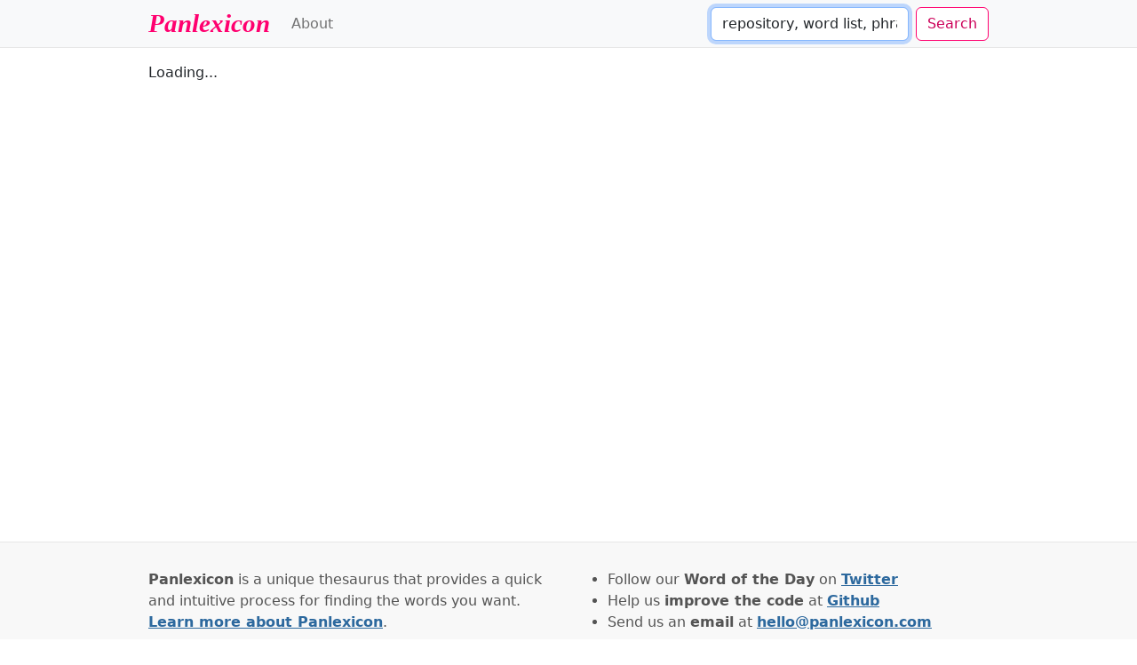

--- FILE ---
content_type: text/html; charset=utf-8
request_url: https://panlexicon.com/?q=repository%2C+word+list%2C+phraseology%2C+unabridged+dictionary%2C+dictionary+of+quotations%2C+wordhoard%2C+vocabulary%2C+geological+dictionary%2C+treasury%2C+dictionary%2C+terminology%2C+polyglot+dictionary%2C+words%2C+treasure+trove%2C+science+dictionary%2C+gloss%2C+chemical+dictionary
body_size: 2324
content:
<!DOCTYPE html>
<html lang="en">
  <head>
    <meta charset='utf-8'>
    <meta http-equiv='X-UA-Compatible' content='IE=edge'>
    <meta name='viewport' content='width=device-width, initial-scale=1'>

    <link rel="stylesheet" href="/assets/stylesheets/main.css">

    <script>window.jekyllSiteBaseUrl = "";</script>
    <script src="/assets/javascripts/main.js"></script>
    <script src="/assets/javascripts/search.js"></script>
  </head>
  <body>
    <div class="wrap-body">
      <nav class="navbar navbar-expand-lg bg-light d-block p-sm-0">
  <div class="container">
      <a class="navbar-brand d-none d-sm-block" href="/">Panlexicon</a>
      <button class="navbar-toggler d-sm-none" type="button" data-bs-toggle="collapse" data-bs-target=".navbar-collapse" aria-controls="navbarSupportedContent" aria-expanded="false" aria-label="Toggle navigation">
        <span class="navbar-toggler-icon"></span>
      </button>

      <ul class="navbar-nav d-none d-sm-block me-auto mb-2 mb-lg-0">
        <li class="nav-item"><a class="nav-link" href="/about"><i aria-hidden="true" class="fa fa-info-circle"></i> About</a></li>
      </ul>

      <form class="d-flex justify-content-end" action="/" method="GET" role="search">
        <div class="form-group has-feedback">
          <label class="visually-hidden" for="search">Search Panlexicon</label>
          <input autocapitalize="none" autofocus="" class="form-control flex-fill" id="search" name="q" onfocus="var temp_value=this.value; this.value=''; this.value=temp_value" placeholder="Search Panlexicon" type="text" value="">
        </div>
        <button class="btn btn-brand ms-2" type="submit">Search</button>
      </form>
  </div>
  <div class="collapse navbar-collapse">
      <div class="container d-block d-sm-none mt-2">
        <strong>Panlexicon</strong> is a unique thesaurus that provides a quicker and more intuitive process for finding the words you want. <a href="/about">Learn more about Panlexicon</a>.
      </div>
  </div>
</nav>


      <div class="container container-body">
        <div id="search-results">
    <ul class="search-results">

  <li class="word weight-1">
    <a href="/?q=amplification">amplification</a>
  </li>

  <li class="word weight-1">
    <a href="/?q=argot">argot</a>
  </li>

  <li class="word weight-1">
    <a href="/?q=atlas">atlas</a>
  </li>

  <li class="word weight-1">
    <a href="/?q=bilingual%20text">bilingual text</a>
  </li>

  <li class="word weight-4">
    <a href="/?q=biographical%20dictionary">biographical dictionary</a>
  </li>

  <li class="word weight-1">
    <a href="/?q=calendar">calendar</a>
  </li>

  <li class="word weight-2">
    <a href="/?q=cant">cant</a>
  </li>

  <li class="word weight-1">
    <a href="/?q=casebook">casebook</a>
  </li>

  <li class="word weight-1">
    <a href="/?q=catalog">catalog</a>
  </li>

  <li class="word weight-1">
    <a href="/?q=catalogue%20raisonne">catalogue raisonne</a>
  </li>

  <li class="word weight-4">
    <a href="/?q=chemical%20dictionary">chemical dictionary</a>
  </li>

  <li class="word weight-1">
    <a href="/?q=choice%20of%20words">choice of words</a>
  </li>

  <li class="word weight-1">
    <a href="/?q=city%20directory">city directory</a>
  </li>

  <li class="word weight-1">
    <a href="/?q=class">class</a>
  </li>

  <li class="word weight-1">
    <a href="/?q=classified%20catalog">classified catalog</a>
  </li>

  <li class="word weight-1">
    <a href="/?q=clavis">clavis</a>
  </li>

  <li class="word weight-2">
    <a href="/?q=composition">composition</a>
  </li>

  <li class="word weight-1">
    <a href="/?q=concordance">concordance</a>
  </li>

  <li class="word weight-1">
    <a href="/?q=crib">crib</a>
  </li>

  <li class="word weight-1">
    <a href="/?q=cyclopedia">cyclopedia</a>
  </li>

  <li class="word weight-1">
    <a href="/?q=decipherment">decipherment</a>
  </li>

  <li class="word weight-1">
    <a href="/?q=decoding">decoding</a>
  </li>

  <li class="word weight-4">
    <a href="/?q=desk%20dictionary">desk dictionary</a>
  </li>

  <li class="word weight-1">
    <a href="/?q=device">device</a>
  </li>

  <li class="word weight-1">
    <a href="/?q=dialect">dialect</a>
  </li>

  <li class="word weight-4">
    <a href="/?q=dialect%20dictionary">dialect dictionary</a>
  </li>

  <li class="word weight-1">
    <a href="/?q=diatesseron">diatesseron</a>
  </li>

  <li class="word weight-1">
    <a href="/?q=diction">diction</a>
  </li>

  <li class="word weight-4">
    <a href="/?q=dictionary">dictionary</a>
  </li>

  <li class="word weight-1">
    <a href="/?q=dictionary%20catalog">dictionary catalog</a>
  </li>

  <li class="word weight-4">
    <a href="/?q=dictionary%20of%20quotations">dictionary of quotations</a>
  </li>

  <li class="word weight-1">
    <a href="/?q=directory">directory</a>
  </li>

  <li class="word weight-4">
    <a href="/?q=electronics%20dictionary">electronics dictionary</a>
  </li>

  <li class="word weight-1">
    <a href="/?q=encyclopedia">encyclopedia</a>
  </li>

  <li class="word weight-4">
    <a href="/?q=etymological%20dictionary">etymological dictionary</a>
  </li>

  <li class="word weight-1">
    <a href="/?q=expression">expression</a>
  </li>

  <li class="word weight-1">
    <a href="/?q=faithful%20translation">faithful translation</a>
  </li>

  <li class="word weight-4">
    <a href="/?q=foreign-language%20dictionary">foreign-language dictionary</a>
  </li>

  <li class="word weight-1">
    <a href="/?q=formulation">formulation</a>
  </li>

  <li class="word weight-1">
    <a href="/?q=free%20translation">free translation</a>
  </li>

  <li class="word weight-5">
    <a href="/?q=gazetteer">gazetteer</a>
  </li>

  <li class="word weight-4">
    <a href="/?q=general%20dictionary">general dictionary</a>
  </li>

  <li class="word weight-4">
    <a href="/?q=geological%20dictionary">geological dictionary</a>
  </li>

  <li class="word weight-1">
    <a href="/?q=gibberish">gibberish</a>
  </li>

  <li class="word weight-4">
    <a href="/?q=gloss">gloss</a>
  </li>

  <li class="word weight-4">
    <a href="/?q=glossary">glossary</a>
  </li>

  <li class="word weight-1">
    <a href="/?q=gobbledygook">gobbledygook</a>
  </li>

  <li class="word weight-4">
    <a href="/?q=gradus">gradus</a>
  </li>

  <li class="word weight-1">
    <a href="/?q=grammar">grammar</a>
  </li>

  <li class="word weight-1">
    <a href="/?q=harmony">harmony</a>
  </li>

  <li class="word weight-1">
    <a href="/?q=idiom">idiom</a>
  </li>

  <li class="word weight-1">
    <a href="/?q=index">index</a>
  </li>

  <li class="word weight-1">
    <a href="/?q=interlinear">interlinear</a>
  </li>

  <li class="word weight-1">
    <a href="/?q=interlinear%20translation">interlinear translation</a>
  </li>

  <li class="word weight-2">
    <a href="/?q=jargon">jargon</a>
  </li>

  <li class="word weight-1">
    <a href="/?q=key">key</a>
  </li>

  <li class="word weight-3">
    <a href="/?q=language">language</a>
  </li>

  <li class="word weight-6">
    <a href="/?q=lexicon">lexicon</a>
  </li>

  <li class="word weight-3">
    <a href="/?q=lexis">lexis</a>
  </li>

  <li class="word weight-1">
    <a href="/?q=lingo">lingo</a>
  </li>

  <li class="word weight-1">
    <a href="/?q=locution">locution</a>
  </li>

  <li class="word weight-1">
    <a href="/?q=loose%20translation">loose translation</a>
  </li>

  <li class="word weight-1">
    <a href="/?q=metaphrase">metaphrase</a>
  </li>

  <li class="word weight-1">
    <a href="/?q=mumbo%20jumbo">mumbo jumbo</a>
  </li>

  <li class="word weight-4">
    <a href="/?q=nomenclator">nomenclator</a>
  </li>

  <li class="word weight-4">
    <a href="/?q=onomasticon">onomasticon</a>
  </li>

  <li class="word weight-2">
    <a href="/?q=palaver">palaver</a>
  </li>

  <li class="word word-panlexicon">
    panlexicon
  </li>

  <li class="word weight-1">
    <a href="/?q=parlance">parlance</a>
  </li>

  <li class="word weight-1">
    <a href="/?q=phrase">phrase</a>
  </li>

  <li class="word weight-4">
    <a href="/?q=phrase%20book">phrase book</a>
  </li>

  <li class="word weight-3">
    <a href="/?q=phraseology">phraseology</a>
  </li>

  <li class="word weight-2">
    <a href="/?q=phrasing">phrasing</a>
  </li>

  <li class="word weight-4">
    <a href="/?q=polyglot%20dictionary">polyglot dictionary</a>
  </li>

  <li class="word weight-3">
    <a href="/?q=promptorium">promptorium</a>
  </li>

  <li class="word weight-1">
    <a href="/?q=rhetoric">rhetoric</a>
  </li>

  <li class="word weight-4">
    <a href="/?q=rhyming%20dictionary">rhyming dictionary</a>
  </li>

  <li class="word weight-4">
    <a href="/?q=science%20dictionary">science dictionary</a>
  </li>

  <li class="word weight-4">
    <a href="/?q=slang%20dictionary">slang dictionary</a>
  </li>

  <li class="word weight-4">
    <a href="/?q=specialized%20dictionary">specialized dictionary</a>
  </li>

  <li class="word weight-1">
    <a href="/?q=speech">speech</a>
  </li>

  <li class="word weight-3">
    <a href="/?q=stock%20of%20words">stock of words</a>
  </li>

  <li class="word weight-4">
    <a href="/?q=synonym%20dictionary">synonym dictionary</a>
  </li>

  <li class="word weight-4">
    <a href="/?q=synonymy">synonymy</a>
  </li>

  <li class="word weight-1">
    <a href="/?q=talk">talk</a>
  </li>

  <li class="word weight-3">
    <a href="/?q=terminology">terminology</a>
  </li>

  <li class="word weight-6">
    <a href="/?q=thesaurus">thesaurus</a>
  </li>

  <li class="word weight-4">
    <a href="/?q=treasury%20of%20words">treasury of words</a>
  </li>

  <li class="word weight-4">
    <a href="/?q=unabridged%20dictionary">unabridged dictionary</a>
  </li>

  <li class="word weight-1">
    <a href="/?q=usage">usage</a>
  </li>

  <li class="word weight-1">
    <a href="/?q=use%20of%20words">use of words</a>
  </li>

  <li class="word weight-1">
    <a href="/?q=usus%20loquendi">usus loquendi</a>
  </li>

  <li class="word weight-1">
    <a href="/?q=verbalism">verbalism</a>
  </li>

  <li class="word weight-3">
    <a href="/?q=verbiage">verbiage</a>
  </li>

  <li class="word weight-6">
    <a href="/?q=vocabulary">vocabulary</a>
  </li>

  <li class="word weight-3">
    <a href="/?q=word%20list">word list</a>
  </li>

  <li class="word weight-3">
    <a href="/?q=wordage">wordage</a>
  </li>

  <li class="word weight-4">
    <a href="/?q=wordbook">wordbook</a>
  </li>

  <li class="word weight-3">
    <a href="/?q=wordhoard">wordhoard</a>
  </li>

  <li class="word weight-2">
    <a href="/?q=wording">wording</a>
  </li>

  <li class="word weight-3">
    <a href="/?q=words">words</a>
  </li>
</ul>

</div>

      </div>
    </div>
    <div class="wrap-footer">
      <footer class="page-footer">
  <div class="container">
    <div class="row">
      <div class="col-sm-6"><strong>Panlexicon</strong> is a unique thesaurus that provides a quick and intuitive process for finding the words you want. <a href="/about">Learn more about Panlexicon</a>.</div>
      <div class="col-sm-6">
        <ul>
          <li>Follow our <strong>Word of the Day</strong> on <a href="https://twitter.com/panlexicon"><i class="fa fa-twitter"></i> Twitter</a></li>
          <li>Help us <strong>improve the code</strong> at <a href="https://github.com/bensheldon/panlexicon"><i class="fa fa-github-alt"></i> Github</a></li>
          <li>Send us an <strong>email</strong> at <a href="mailto:hello@panlexicon.com"><i class="fa fa-paper-plane"></i> hello@panlexicon.com</a></li>
        </ul>
      </div>
    </div>
  </div>
</footer>

    </div>
  <script defer src="https://static.cloudflareinsights.com/beacon.min.js/vcd15cbe7772f49c399c6a5babf22c1241717689176015" integrity="sha512-ZpsOmlRQV6y907TI0dKBHq9Md29nnaEIPlkf84rnaERnq6zvWvPUqr2ft8M1aS28oN72PdrCzSjY4U6VaAw1EQ==" data-cf-beacon='{"version":"2024.11.0","token":"b5f6e0249d7f4cd1800f5a1ea20c1584","r":1,"server_timing":{"name":{"cfCacheStatus":true,"cfEdge":true,"cfExtPri":true,"cfL4":true,"cfOrigin":true,"cfSpeedBrain":true},"location_startswith":null}}' crossorigin="anonymous"></script>
</body>
</html>


--- FILE ---
content_type: application/javascript; charset=utf-8
request_url: https://panlexicon.com/assets/javascripts/search.js
body_size: 1192
content:
function bucketSort(numBuckets, arr, func) {
  func = func || (val => val);

  const arrVals = arr.map(func);

  const result = [];
  const minVal = Math.min(...arrVals);
  const maxVal = Math.max(...arrVals);
  const range = maxVal - minVal;
  const bucketSize = range / numBuckets;

  for (let i = 0; i < numBuckets; i++) {
    const bucketMin = minVal + i * bucketSize;
    const bucketMax = (i + 1) == numBuckets ? maxVal : bucketMin + bucketSize;
    let bucket = [];

    bucket = arr.filter(function(val) {
      const calcVal = func(val);
      return calcVal >= bucketMin && (bucketMax === maxVal ? calcVal <= bucketMax : calcVal < bucketMax);
    });

    result.push(bucket);
  }

  return result;
}

window.addEventListener('load', function (event) {
  const urlParams = new URLSearchParams(window.location.search);
  const hasSearch = urlParams.has("q");
  if (!hasSearch) {
    return
  }

  const searchQuery = urlParams.get("q");
  const resultsEl = document.getElementById('search-results');
  const searchInput = document.getElementById('search');

  if (!hasSearch || searchQuery.length == 0) {
    if (resultsEl) {
      resultsEl.innerHTML = '<p>No search term provided.</p>';
    }
    return
  }

  searchInput.value = searchQuery;

  resultsEl.innerHTML = "<p>Loading...</p>";

  // Split and strip the words
  let searchNames = searchQuery.split(',').map(function (word) {
    return word.trim();
  });

  let wordsData = null;
  let groupsData = null;

  Promise.all([
    fetch(window.jekyllSiteBaseUrl + '/words.json').then(function (response) {
      return response.json();
    }).then(function (wordsJson) {
      wordsData = wordsJson;
    }),
    fetch(window.jekyllSiteBaseUrl + '/groups.json').then(function (response) {
      return response.json();
    }).then(function (groupsJson) {
      groupsData = groupsJson;
    })
  ]).then(() => {
    searchWords = searchNames.map(function (searchName) {
      return wordsData.find(function (wordData) {
        return wordData.name.toLowerCase() === searchName.toLowerCase();
      })
    });

    notfoundIndexes = Array.from(searchWords, (_, i) => i).filter(i => searchWords[i] === undefined);
    if (notfoundIndexes.length > 0) {
      // TODO: show which words were not found
      resultsEl.innerHTML = "<p>One or more search terms not found.</p>";
      return;
    }

    // filter groupsData for groups that contain all searchWords
    let searchGroups = groupsData.filter(function (groupData) {
      return searchWords.every(function (searchWord) {
        return groupData.word_ids.includes(searchWord.id);
      });
    });

    if(searchGroups.length == 0) {
      resultsEl.innerHTML = "<p>No shared meaning found.</p>";
      return;
    }

    // Flatten the searchGroups and count the number of times the word appears across all groups
    const searchWordIdCounts = searchGroups.flatMap(function (groupData) {
      return groupData.word_ids;
    }).reduce(function (wordCounts, wordId) {
      wordCounts[wordId] = (wordCounts[wordId] || 0) + 1;
      return wordCounts;
    }, {})

    const searchWordResults = Object.entries(searchWordIdCounts).sort(function ([wordIdA, wordCountA], [wordIdB, wordCountB]) {
      return wordCountB - wordCountA;
    }).slice(0, 100).map(function ([wordId, wordCount]) {
      wordId = Number(wordId);

      return {
        id: wordId,
        count: wordCount,
        name: wordsData.find(function (wordData) {
          return wordData.id === wordId;
        }).name
      };
    });

    // Ensure searchWords are included in the results
    searchWords.forEach(function (searchWord) {
      const inResults = searchWordResults.find(function (searchWordResult) {
        return searchWordResult.id === searchWord.id;
      });

      if (inResults) {
        inResults.searchWord = true;
      } else {
        searchWordResults.push({
          id: searchWord.id,
          count: searchGroups.length,
          name: searchWord.name,
          searchWord: true
        })
      }
    });

    bucketSort(6, searchWordResults, function (result) {
      return result.count;
    }).forEach(function (bucket, index) {
      bucket.forEach(function (word) {
        word.weight = index + 1;
      })
    });

    searchWordResults.sort(function (a, b) {
      // sort alphabetically
      return a.name.localeCompare(b.name);
    });

    searchWordResults.forEach(function (word) {
      let query = "";

      if (word.searchWord) {
        // omit a searched word from the query
        query = searchWords.filter(function (searchWord) {
          return searchWord.id != word.id;
        }).map(function (searchWord) {
          return searchWord.name;
        }).join(', ');
      } else {
        // add the word to the query
        query = ([].concat(searchWords, word)).map(function (word) {
          return word.name;
        }).join(', ');
      }

      word.link = `${window.jekyllSiteBaseUrl}/?q=${encodeURIComponent(query)}`;
    });

    const output = `
      <ul class="search-results">
        ${searchWordResults.map(function (result) {
          return `
            <li class="word weight-${result.weight}" data-count="${result.count}">
              <a href="${result.link}" ${result.searchWord ? 'class="active"' : ''}>${result.name}</a>
            </li>
          `
        }).join('')}
      </ul>
      `

    resultsEl.innerHTML = output;
  });
});
